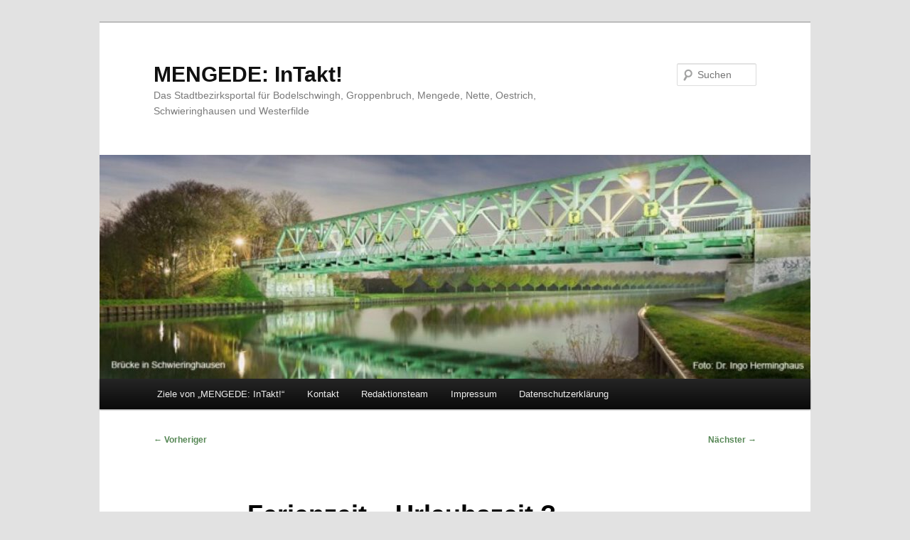

--- FILE ---
content_type: text/html; charset=UTF-8
request_url: https://www.mengede-intakt.de/2016/07/22/ferienzeit-urlaubszeit/
body_size: 34023
content:
<!DOCTYPE html>
<html lang="de">
<head>
<meta charset="UTF-8" />
<meta name="viewport" content="width=device-width, initial-scale=1.0" />
<title>
Ferienzeit &#8211; Urlaubszeit ? | MENGEDE: InTakt!	</title>
<link rel="profile" href="https://gmpg.org/xfn/11" />
<link rel="stylesheet" type="text/css" media="all" href="https://www.mengede-intakt.de/wp-content/themes/twentyeleven/style.css?ver=20251202" />
<link rel="pingback" href="https://www.mengede-intakt.de/xmlrpc.php">
<meta name='robots' content='max-image-preview:large' />

<!-- Open Graph Meta Tags generated by Blog2Social 873 - https://www.blog2social.com -->
<meta property="og:title" content="Ferienzeit – Urlaubszeit ?"/>
<meta property="og:description" content="Werbedes, der Frauen- und Mädchenversteher  Eine Kolumne von Heinrich Werbedes Prost Stammtischbrüder!  Ferienzeit - Urlaubszeit! Kommt für mich nicht "/>
<meta property="og:url" content="/2016/07/22/ferienzeit-urlaubszeit/"/>
<meta property="og:type" content="article"/>
<meta property="og:article:published_time" content="2016-07-22 21:23:31"/>
<meta property="og:article:modified_time" content="2016-07-23 13:45:14"/>
<!-- Open Graph Meta Tags generated by Blog2Social 873 - https://www.blog2social.com -->

<!-- Twitter Card generated by Blog2Social 873 - https://www.blog2social.com -->
<meta name="twitter:card" content="summary">
<meta name="twitter:title" content="Ferienzeit – Urlaubszeit ?"/>
<meta name="twitter:description" content="Werbedes, der Frauen- und Mädchenversteher  Eine Kolumne von Heinrich Werbedes Prost Stammtischbrüder!  Ferienzeit - Urlaubszeit! Kommt für mich nicht "/>
<!-- Twitter Card generated by Blog2Social 873 - https://www.blog2social.com -->
<meta name="author" content="Klaus Neuvians"/>
<link rel="alternate" type="application/rss+xml" title="MENGEDE: InTakt! &raquo; Feed" href="https://www.mengede-intakt.de/feed/" />
<link rel="alternate" type="application/rss+xml" title="MENGEDE: InTakt! &raquo; Kommentar-Feed" href="https://www.mengede-intakt.de/comments/feed/" />
<link rel="alternate" title="oEmbed (JSON)" type="application/json+oembed" href="https://www.mengede-intakt.de/wp-json/oembed/1.0/embed?url=https%3A%2F%2Fwww.mengede-intakt.de%2F2016%2F07%2F22%2Fferienzeit-urlaubszeit%2F" />
<link rel="alternate" title="oEmbed (XML)" type="text/xml+oembed" href="https://www.mengede-intakt.de/wp-json/oembed/1.0/embed?url=https%3A%2F%2Fwww.mengede-intakt.de%2F2016%2F07%2F22%2Fferienzeit-urlaubszeit%2F&#038;format=xml" />
<style id='wp-img-auto-sizes-contain-inline-css' type='text/css'>
img:is([sizes=auto i],[sizes^="auto," i]){contain-intrinsic-size:3000px 1500px}
/*# sourceURL=wp-img-auto-sizes-contain-inline-css */
</style>
<style id='wp-emoji-styles-inline-css' type='text/css'>

	img.wp-smiley, img.emoji {
		display: inline !important;
		border: none !important;
		box-shadow: none !important;
		height: 1em !important;
		width: 1em !important;
		margin: 0 0.07em !important;
		vertical-align: -0.1em !important;
		background: none !important;
		padding: 0 !important;
	}
/*# sourceURL=wp-emoji-styles-inline-css */
</style>
<style id='wp-block-library-inline-css' type='text/css'>
:root{--wp-block-synced-color:#7a00df;--wp-block-synced-color--rgb:122,0,223;--wp-bound-block-color:var(--wp-block-synced-color);--wp-editor-canvas-background:#ddd;--wp-admin-theme-color:#007cba;--wp-admin-theme-color--rgb:0,124,186;--wp-admin-theme-color-darker-10:#006ba1;--wp-admin-theme-color-darker-10--rgb:0,107,160.5;--wp-admin-theme-color-darker-20:#005a87;--wp-admin-theme-color-darker-20--rgb:0,90,135;--wp-admin-border-width-focus:2px}@media (min-resolution:192dpi){:root{--wp-admin-border-width-focus:1.5px}}.wp-element-button{cursor:pointer}:root .has-very-light-gray-background-color{background-color:#eee}:root .has-very-dark-gray-background-color{background-color:#313131}:root .has-very-light-gray-color{color:#eee}:root .has-very-dark-gray-color{color:#313131}:root .has-vivid-green-cyan-to-vivid-cyan-blue-gradient-background{background:linear-gradient(135deg,#00d084,#0693e3)}:root .has-purple-crush-gradient-background{background:linear-gradient(135deg,#34e2e4,#4721fb 50%,#ab1dfe)}:root .has-hazy-dawn-gradient-background{background:linear-gradient(135deg,#faaca8,#dad0ec)}:root .has-subdued-olive-gradient-background{background:linear-gradient(135deg,#fafae1,#67a671)}:root .has-atomic-cream-gradient-background{background:linear-gradient(135deg,#fdd79a,#004a59)}:root .has-nightshade-gradient-background{background:linear-gradient(135deg,#330968,#31cdcf)}:root .has-midnight-gradient-background{background:linear-gradient(135deg,#020381,#2874fc)}:root{--wp--preset--font-size--normal:16px;--wp--preset--font-size--huge:42px}.has-regular-font-size{font-size:1em}.has-larger-font-size{font-size:2.625em}.has-normal-font-size{font-size:var(--wp--preset--font-size--normal)}.has-huge-font-size{font-size:var(--wp--preset--font-size--huge)}.has-text-align-center{text-align:center}.has-text-align-left{text-align:left}.has-text-align-right{text-align:right}.has-fit-text{white-space:nowrap!important}#end-resizable-editor-section{display:none}.aligncenter{clear:both}.items-justified-left{justify-content:flex-start}.items-justified-center{justify-content:center}.items-justified-right{justify-content:flex-end}.items-justified-space-between{justify-content:space-between}.screen-reader-text{border:0;clip-path:inset(50%);height:1px;margin:-1px;overflow:hidden;padding:0;position:absolute;width:1px;word-wrap:normal!important}.screen-reader-text:focus{background-color:#ddd;clip-path:none;color:#444;display:block;font-size:1em;height:auto;left:5px;line-height:normal;padding:15px 23px 14px;text-decoration:none;top:5px;width:auto;z-index:100000}html :where(.has-border-color){border-style:solid}html :where([style*=border-top-color]){border-top-style:solid}html :where([style*=border-right-color]){border-right-style:solid}html :where([style*=border-bottom-color]){border-bottom-style:solid}html :where([style*=border-left-color]){border-left-style:solid}html :where([style*=border-width]){border-style:solid}html :where([style*=border-top-width]){border-top-style:solid}html :where([style*=border-right-width]){border-right-style:solid}html :where([style*=border-bottom-width]){border-bottom-style:solid}html :where([style*=border-left-width]){border-left-style:solid}html :where(img[class*=wp-image-]){height:auto;max-width:100%}:where(figure){margin:0 0 1em}html :where(.is-position-sticky){--wp-admin--admin-bar--position-offset:var(--wp-admin--admin-bar--height,0px)}@media screen and (max-width:600px){html :where(.is-position-sticky){--wp-admin--admin-bar--position-offset:0px}}

/*# sourceURL=wp-block-library-inline-css */
</style><style id='global-styles-inline-css' type='text/css'>
:root{--wp--preset--aspect-ratio--square: 1;--wp--preset--aspect-ratio--4-3: 4/3;--wp--preset--aspect-ratio--3-4: 3/4;--wp--preset--aspect-ratio--3-2: 3/2;--wp--preset--aspect-ratio--2-3: 2/3;--wp--preset--aspect-ratio--16-9: 16/9;--wp--preset--aspect-ratio--9-16: 9/16;--wp--preset--color--black: #000;--wp--preset--color--cyan-bluish-gray: #abb8c3;--wp--preset--color--white: #fff;--wp--preset--color--pale-pink: #f78da7;--wp--preset--color--vivid-red: #cf2e2e;--wp--preset--color--luminous-vivid-orange: #ff6900;--wp--preset--color--luminous-vivid-amber: #fcb900;--wp--preset--color--light-green-cyan: #7bdcb5;--wp--preset--color--vivid-green-cyan: #00d084;--wp--preset--color--pale-cyan-blue: #8ed1fc;--wp--preset--color--vivid-cyan-blue: #0693e3;--wp--preset--color--vivid-purple: #9b51e0;--wp--preset--color--blue: #1982d1;--wp--preset--color--dark-gray: #373737;--wp--preset--color--medium-gray: #666;--wp--preset--color--light-gray: #e2e2e2;--wp--preset--gradient--vivid-cyan-blue-to-vivid-purple: linear-gradient(135deg,rgb(6,147,227) 0%,rgb(155,81,224) 100%);--wp--preset--gradient--light-green-cyan-to-vivid-green-cyan: linear-gradient(135deg,rgb(122,220,180) 0%,rgb(0,208,130) 100%);--wp--preset--gradient--luminous-vivid-amber-to-luminous-vivid-orange: linear-gradient(135deg,rgb(252,185,0) 0%,rgb(255,105,0) 100%);--wp--preset--gradient--luminous-vivid-orange-to-vivid-red: linear-gradient(135deg,rgb(255,105,0) 0%,rgb(207,46,46) 100%);--wp--preset--gradient--very-light-gray-to-cyan-bluish-gray: linear-gradient(135deg,rgb(238,238,238) 0%,rgb(169,184,195) 100%);--wp--preset--gradient--cool-to-warm-spectrum: linear-gradient(135deg,rgb(74,234,220) 0%,rgb(151,120,209) 20%,rgb(207,42,186) 40%,rgb(238,44,130) 60%,rgb(251,105,98) 80%,rgb(254,248,76) 100%);--wp--preset--gradient--blush-light-purple: linear-gradient(135deg,rgb(255,206,236) 0%,rgb(152,150,240) 100%);--wp--preset--gradient--blush-bordeaux: linear-gradient(135deg,rgb(254,205,165) 0%,rgb(254,45,45) 50%,rgb(107,0,62) 100%);--wp--preset--gradient--luminous-dusk: linear-gradient(135deg,rgb(255,203,112) 0%,rgb(199,81,192) 50%,rgb(65,88,208) 100%);--wp--preset--gradient--pale-ocean: linear-gradient(135deg,rgb(255,245,203) 0%,rgb(182,227,212) 50%,rgb(51,167,181) 100%);--wp--preset--gradient--electric-grass: linear-gradient(135deg,rgb(202,248,128) 0%,rgb(113,206,126) 100%);--wp--preset--gradient--midnight: linear-gradient(135deg,rgb(2,3,129) 0%,rgb(40,116,252) 100%);--wp--preset--font-size--small: 13px;--wp--preset--font-size--medium: 20px;--wp--preset--font-size--large: 36px;--wp--preset--font-size--x-large: 42px;--wp--preset--spacing--20: 0.44rem;--wp--preset--spacing--30: 0.67rem;--wp--preset--spacing--40: 1rem;--wp--preset--spacing--50: 1.5rem;--wp--preset--spacing--60: 2.25rem;--wp--preset--spacing--70: 3.38rem;--wp--preset--spacing--80: 5.06rem;--wp--preset--shadow--natural: 6px 6px 9px rgba(0, 0, 0, 0.2);--wp--preset--shadow--deep: 12px 12px 50px rgba(0, 0, 0, 0.4);--wp--preset--shadow--sharp: 6px 6px 0px rgba(0, 0, 0, 0.2);--wp--preset--shadow--outlined: 6px 6px 0px -3px rgb(255, 255, 255), 6px 6px rgb(0, 0, 0);--wp--preset--shadow--crisp: 6px 6px 0px rgb(0, 0, 0);}:where(.is-layout-flex){gap: 0.5em;}:where(.is-layout-grid){gap: 0.5em;}body .is-layout-flex{display: flex;}.is-layout-flex{flex-wrap: wrap;align-items: center;}.is-layout-flex > :is(*, div){margin: 0;}body .is-layout-grid{display: grid;}.is-layout-grid > :is(*, div){margin: 0;}:where(.wp-block-columns.is-layout-flex){gap: 2em;}:where(.wp-block-columns.is-layout-grid){gap: 2em;}:where(.wp-block-post-template.is-layout-flex){gap: 1.25em;}:where(.wp-block-post-template.is-layout-grid){gap: 1.25em;}.has-black-color{color: var(--wp--preset--color--black) !important;}.has-cyan-bluish-gray-color{color: var(--wp--preset--color--cyan-bluish-gray) !important;}.has-white-color{color: var(--wp--preset--color--white) !important;}.has-pale-pink-color{color: var(--wp--preset--color--pale-pink) !important;}.has-vivid-red-color{color: var(--wp--preset--color--vivid-red) !important;}.has-luminous-vivid-orange-color{color: var(--wp--preset--color--luminous-vivid-orange) !important;}.has-luminous-vivid-amber-color{color: var(--wp--preset--color--luminous-vivid-amber) !important;}.has-light-green-cyan-color{color: var(--wp--preset--color--light-green-cyan) !important;}.has-vivid-green-cyan-color{color: var(--wp--preset--color--vivid-green-cyan) !important;}.has-pale-cyan-blue-color{color: var(--wp--preset--color--pale-cyan-blue) !important;}.has-vivid-cyan-blue-color{color: var(--wp--preset--color--vivid-cyan-blue) !important;}.has-vivid-purple-color{color: var(--wp--preset--color--vivid-purple) !important;}.has-black-background-color{background-color: var(--wp--preset--color--black) !important;}.has-cyan-bluish-gray-background-color{background-color: var(--wp--preset--color--cyan-bluish-gray) !important;}.has-white-background-color{background-color: var(--wp--preset--color--white) !important;}.has-pale-pink-background-color{background-color: var(--wp--preset--color--pale-pink) !important;}.has-vivid-red-background-color{background-color: var(--wp--preset--color--vivid-red) !important;}.has-luminous-vivid-orange-background-color{background-color: var(--wp--preset--color--luminous-vivid-orange) !important;}.has-luminous-vivid-amber-background-color{background-color: var(--wp--preset--color--luminous-vivid-amber) !important;}.has-light-green-cyan-background-color{background-color: var(--wp--preset--color--light-green-cyan) !important;}.has-vivid-green-cyan-background-color{background-color: var(--wp--preset--color--vivid-green-cyan) !important;}.has-pale-cyan-blue-background-color{background-color: var(--wp--preset--color--pale-cyan-blue) !important;}.has-vivid-cyan-blue-background-color{background-color: var(--wp--preset--color--vivid-cyan-blue) !important;}.has-vivid-purple-background-color{background-color: var(--wp--preset--color--vivid-purple) !important;}.has-black-border-color{border-color: var(--wp--preset--color--black) !important;}.has-cyan-bluish-gray-border-color{border-color: var(--wp--preset--color--cyan-bluish-gray) !important;}.has-white-border-color{border-color: var(--wp--preset--color--white) !important;}.has-pale-pink-border-color{border-color: var(--wp--preset--color--pale-pink) !important;}.has-vivid-red-border-color{border-color: var(--wp--preset--color--vivid-red) !important;}.has-luminous-vivid-orange-border-color{border-color: var(--wp--preset--color--luminous-vivid-orange) !important;}.has-luminous-vivid-amber-border-color{border-color: var(--wp--preset--color--luminous-vivid-amber) !important;}.has-light-green-cyan-border-color{border-color: var(--wp--preset--color--light-green-cyan) !important;}.has-vivid-green-cyan-border-color{border-color: var(--wp--preset--color--vivid-green-cyan) !important;}.has-pale-cyan-blue-border-color{border-color: var(--wp--preset--color--pale-cyan-blue) !important;}.has-vivid-cyan-blue-border-color{border-color: var(--wp--preset--color--vivid-cyan-blue) !important;}.has-vivid-purple-border-color{border-color: var(--wp--preset--color--vivid-purple) !important;}.has-vivid-cyan-blue-to-vivid-purple-gradient-background{background: var(--wp--preset--gradient--vivid-cyan-blue-to-vivid-purple) !important;}.has-light-green-cyan-to-vivid-green-cyan-gradient-background{background: var(--wp--preset--gradient--light-green-cyan-to-vivid-green-cyan) !important;}.has-luminous-vivid-amber-to-luminous-vivid-orange-gradient-background{background: var(--wp--preset--gradient--luminous-vivid-amber-to-luminous-vivid-orange) !important;}.has-luminous-vivid-orange-to-vivid-red-gradient-background{background: var(--wp--preset--gradient--luminous-vivid-orange-to-vivid-red) !important;}.has-very-light-gray-to-cyan-bluish-gray-gradient-background{background: var(--wp--preset--gradient--very-light-gray-to-cyan-bluish-gray) !important;}.has-cool-to-warm-spectrum-gradient-background{background: var(--wp--preset--gradient--cool-to-warm-spectrum) !important;}.has-blush-light-purple-gradient-background{background: var(--wp--preset--gradient--blush-light-purple) !important;}.has-blush-bordeaux-gradient-background{background: var(--wp--preset--gradient--blush-bordeaux) !important;}.has-luminous-dusk-gradient-background{background: var(--wp--preset--gradient--luminous-dusk) !important;}.has-pale-ocean-gradient-background{background: var(--wp--preset--gradient--pale-ocean) !important;}.has-electric-grass-gradient-background{background: var(--wp--preset--gradient--electric-grass) !important;}.has-midnight-gradient-background{background: var(--wp--preset--gradient--midnight) !important;}.has-small-font-size{font-size: var(--wp--preset--font-size--small) !important;}.has-medium-font-size{font-size: var(--wp--preset--font-size--medium) !important;}.has-large-font-size{font-size: var(--wp--preset--font-size--large) !important;}.has-x-large-font-size{font-size: var(--wp--preset--font-size--x-large) !important;}
/*# sourceURL=global-styles-inline-css */
</style>

<style id='classic-theme-styles-inline-css' type='text/css'>
/*! This file is auto-generated */
.wp-block-button__link{color:#fff;background-color:#32373c;border-radius:9999px;box-shadow:none;text-decoration:none;padding:calc(.667em + 2px) calc(1.333em + 2px);font-size:1.125em}.wp-block-file__button{background:#32373c;color:#fff;text-decoration:none}
/*# sourceURL=/wp-includes/css/classic-themes.min.css */
</style>
<link rel='stylesheet' id='twentyeleven-block-style-css' href='https://www.mengede-intakt.de/wp-content/themes/twentyeleven/blocks.css?ver=20240703' type='text/css' media='all' />
<link rel='stylesheet' id='msl-main-css' href='https://www.mengede-intakt.de/wp-content/plugins/master-slider/public/assets/css/masterslider.main.css?ver=3.11.0' type='text/css' media='all' />
<link rel='stylesheet' id='msl-custom-css' href='https://www.mengede-intakt.de/wp-content/uploads/master-slider/custom.css?ver=13.9' type='text/css' media='all' />
<script type="text/javascript" src="https://www.mengede-intakt.de/wp-includes/js/jquery/jquery.min.js?ver=3.7.1" id="jquery-core-js"></script>
<script type="text/javascript" src="https://www.mengede-intakt.de/wp-includes/js/jquery/jquery-migrate.min.js?ver=3.4.1" id="jquery-migrate-js"></script>
<link rel="https://api.w.org/" href="https://www.mengede-intakt.de/wp-json/" /><link rel="alternate" title="JSON" type="application/json" href="https://www.mengede-intakt.de/wp-json/wp/v2/posts/12947" /><link rel="EditURI" type="application/rsd+xml" title="RSD" href="https://www.mengede-intakt.de/xmlrpc.php?rsd" />
<meta name="generator" content="WordPress 6.9" />
<link rel="canonical" href="https://www.mengede-intakt.de/2016/07/22/ferienzeit-urlaubszeit/" />
<link rel='shortlink' href='https://www.mengede-intakt.de/?p=12947' />
<script>var ms_grabbing_curosr = 'https://www.mengede-intakt.de/wp-content/plugins/master-slider/public/assets/css/common/grabbing.cur', ms_grab_curosr = 'https://www.mengede-intakt.de/wp-content/plugins/master-slider/public/assets/css/common/grab.cur';</script>
<meta name="generator" content="MasterSlider 3.11.0 - Responsive Touch Image Slider | avt.li/msf" />
<!-- Analytics by WP Statistics - https://wp-statistics.com -->
	<style>
		/* Link color */
		a,
		#site-title a:focus,
		#site-title a:hover,
		#site-title a:active,
		.entry-title a:hover,
		.entry-title a:focus,
		.entry-title a:active,
		.widget_twentyeleven_ephemera .comments-link a:hover,
		section.recent-posts .other-recent-posts a[rel="bookmark"]:hover,
		section.recent-posts .other-recent-posts .comments-link a:hover,
		.format-image footer.entry-meta a:hover,
		#site-generator a:hover {
			color: #568755;
		}
		section.recent-posts .other-recent-posts .comments-link a:hover {
			border-color: #568755;
		}
		article.feature-image.small .entry-summary p a:hover,
		.entry-header .comments-link a:hover,
		.entry-header .comments-link a:focus,
		.entry-header .comments-link a:active,
		.feature-slider a.active {
			background-color: #568755;
		}
	</style>
	<link rel="icon" href="https://www.mengede-intakt.de/wp-content/uploads/2024/10/mengede-intakt-logo-e1610356372947-1-150x100.jpg" sizes="32x32" />
<link rel="icon" href="https://www.mengede-intakt.de/wp-content/uploads/2024/10/mengede-intakt-logo-e1610356372947-1.jpg" sizes="192x192" />
<link rel="apple-touch-icon" href="https://www.mengede-intakt.de/wp-content/uploads/2024/10/mengede-intakt-logo-e1610356372947-1.jpg" />
<meta name="msapplication-TileImage" content="https://www.mengede-intakt.de/wp-content/uploads/2024/10/mengede-intakt-logo-e1610356372947-1.jpg" />
</head>

<body class="wp-singular post-template-default single single-post postid-12947 single-format-standard wp-embed-responsive wp-theme-twentyeleven _masterslider _ms_version_3.11.0 singular two-column right-sidebar">
<div class="skip-link"><a class="assistive-text" href="#content">Zum primären Inhalt springen</a></div><div id="page" class="hfeed">
	<header id="branding">
			<hgroup>
									<h1 id="site-title"><span><a href="https://www.mengede-intakt.de/" rel="home" >MENGEDE: InTakt!</a></span></h1>
										<h2 id="site-description">Das Stadtbezirksportal für Bodelschwingh, Groppenbruch, Mengede, Nette, Oestrich, Schwieringhausen und Westerfilde</h2>
							</hgroup>

						<a href="https://www.mengede-intakt.de/" rel="home" >
				<img src="https://www.mengede-intakt.de/wp-content/uploads/2024/10/cropped-cropped-Schwieringhauser-Bruecke.jpeg" width="1000" height="315" alt="MENGEDE: InTakt!" srcset="https://www.mengede-intakt.de/wp-content/uploads/2024/10/cropped-cropped-Schwieringhauser-Bruecke.jpeg 1000w, https://www.mengede-intakt.de/wp-content/uploads/2024/10/cropped-cropped-Schwieringhauser-Bruecke-300x95.jpeg 300w, https://www.mengede-intakt.de/wp-content/uploads/2024/10/cropped-cropped-Schwieringhauser-Bruecke-800x252.jpeg 800w, https://www.mengede-intakt.de/wp-content/uploads/2024/10/cropped-cropped-Schwieringhauser-Bruecke-768x242.jpeg 768w, https://www.mengede-intakt.de/wp-content/uploads/2024/10/cropped-cropped-Schwieringhauser-Bruecke-500x158.jpeg 500w" sizes="(max-width: 1000px) 100vw, 1000px" decoding="async" fetchpriority="high" />			</a>
			
									<form method="get" id="searchform" action="https://www.mengede-intakt.de/">
		<label for="s" class="assistive-text">Suchen</label>
		<input type="text" class="field" name="s" id="s" placeholder="Suchen" />
		<input type="submit" class="submit" name="submit" id="searchsubmit" value="Suchen" />
	</form>
			
			<nav id="access">
				<h3 class="assistive-text">Hauptmenü</h3>
				<div class="menu-kontakt-container"><ul id="menu-kontakt" class="menu"><li id="menu-item-107" class="menu-item menu-item-type-post_type menu-item-object-page menu-item-107"><a href="https://www.mengede-intakt.de/startseite/">Ziele von „MENGEDE: InTakt!“</a></li>
<li id="menu-item-24" class="menu-item menu-item-type-post_type menu-item-object-page menu-item-24"><a href="https://www.mengede-intakt.de/kontaktformular/">Kontakt</a></li>
<li id="menu-item-25" class="menu-item menu-item-type-post_type menu-item-object-page menu-item-25"><a href="https://www.mengede-intakt.de/das-redaktionsteam/">Redaktionsteam</a></li>
<li id="menu-item-26" class="menu-item menu-item-type-post_type menu-item-object-page menu-item-26"><a href="https://www.mengede-intakt.de/impressum/">Impressum</a></li>
<li id="menu-item-31704" class="menu-item menu-item-type-post_type menu-item-object-page menu-item-privacy-policy menu-item-31704"><a rel="privacy-policy" href="https://www.mengede-intakt.de/datenschutzerklaerung/">Datenschutzerklärung</a></li>
</ul></div>			</nav><!-- #access -->
	</header><!-- #branding -->


	<div id="main">

		<div id="primary">
			<div id="content" role="main">

				
					<nav id="nav-single">
						<h3 class="assistive-text">Beitragsnavigation</h3>
						<span class="nav-previous"><a href="https://www.mengede-intakt.de/2016/07/20/streng-geheim-eine-kolumne-von-peter-grohmann/" rel="prev"><span class="meta-nav">&larr;</span> Vorheriger</a></span>
						<span class="nav-next"><a href="https://www.mengede-intakt.de/2016/07/23/blau-sein-ist-bloed-2/" rel="next">Nächster <span class="meta-nav">&rarr;</span></a></span>
					</nav><!-- #nav-single -->

					
<article id="post-12947" class="post-12947 post type-post status-publish format-standard hentry category-gesellschaft-und-politik">
	<header class="entry-header">
		<h1 class="entry-title">Ferienzeit &#8211; Urlaubszeit ?</h1>

				<div class="entry-meta">
			<span class="sep">Veröffentlicht am </span><a href="https://www.mengede-intakt.de/2016/07/22/ferienzeit-urlaubszeit/" title="21:23" rel="bookmark"><time class="entry-date" datetime="2016-07-22T21:23:31+02:00">22. Juli 2016</time></a><span class="by-author"> <span class="sep"> von </span> <span class="author vcard"><a class="url fn n" href="https://www.mengede-intakt.de/author/klaus-neuvians/" title="Alle Beiträge von Klaus Neuvians anzeigen" rel="author">Klaus Neuvians</a></span></span>		</div><!-- .entry-meta -->
			</header><!-- .entry-header -->

	<div class="entry-content">
		<p style="text-align: center;"><strong>Werbedes, der Frauen- und Mädchenversteher</strong></p>
<h6 style="text-align: center;">Eine Kolumne von Heinrich Werbedes</h6>
<p>Prost Stammtischbrüder!</p>
<p>Ferienzeit &#8211; Urlaubszeit!<br />
Kommt für mich nicht in Frage. Muss mich mehr um meine Familie kümmern. Speziell um meine schwer pubertierende Tochter Melody. Ihre gleichaltrige Freundin LA ist zurzeit ein paar Tage bei uns.</p>
<p><span id="more-12947"></span>Kürzlich &#8211; morgens beim Frühstück &#8211; plapperten beide unbedarft vor sich hin. Vermutlich haben sie die Anwesenheit des noch halb schlafenden Familienoberhauptes völlig vergessen. Meine liebende Ehefrau war damit beschäftigt, ihr Brötchen mit widerlicher bitterer englischer Orangenmarmelade zu bestreichen. Beide ihrer Ohren lagen im WDR 2-Studio, um sich die Schreckensnachricht vom erneuten Gemetzel in Frankreich anzuhören.</p>
<p>In ähnlichen Fällen erzählt sie mir dann ihre Version des Geschehens. Natürlich ein wenig ausgeschmückter, als es der gewöhnliche Radioempfänger zu hören bekommt. Sie weiß eben was ich mag. Und was nicht.</p>
<p>LA, die gestern Nacht wohl eher geschlafen hat, als meine Tochter, fragt diese: „ Hast du denn letzte Nacht noch mit Wolfgang &#8211; Amadeus  telefoniert?“ Antwort: „Ja!“ Ängstlicher Blick zu mir.<br />
Ich frage: „Wer ist Wolfgang-Amadeus ?“ Antwort: „Ein guter Bekannter von mir!“<br />
Frage: „Wie gut?“ Antwort: „Wir kennen uns von der Schule.“<br />
Frage: „Wie alt?“ Antwort: „Sechzehn.“<br />
Frage: „Hat er dich angesprochen?“ Antwort: „Ja.“<br />
Frage: „Was hat er denn gesagt?“ Antwort: „Hi !“</p>
<p>Komme mir jetzt ein wenig, na ja, gelinde gesagt, nicht ernst genommen vor. In meiner Jugend fragte man die Mädchen, ob sie Glanzbilder tauschen möchten. Meine Frau: „Lass sie doch.“ Das sagt sie immer, wenn sie nicht möchte, dass ich mich in ein Thema verbeiße.<br />
Fatal ist nur, dass ich mich nicht als Festbeißer sehe. Ich bekomme Appetit auf eine Blutdrucktablette.</p>
<p>Gebe mich jedoch jovial. Bin schließlich Frauen- und Mädchenversteher. Erinnere mich in diesem Moment an meine früheren Arbeitskolleginnen. Als ich einmal ihr Büro betrat, unterhielten sie sich über obige Versteher. Ich fragte bescheiden: „Redet ihr über mich?“<br />
„Quatsch“, antwortete die eine, „richtige Frauenversteher sind doch sowieso alle schwul!“<br />
„Woher wollt ihr eigentlich wissen, ob ich schwul bin oder nicht?“ fragte ich und verließ das Büro.<br />
Nach Wochen fragte mich die andere: „Werbedes, du bist doch nicht wirklich schwul, oder?“<br />
Sie hätte mich in dem Tonfall auch fragen können: „ Hast du Lepra?“ In bester Humphrey Bogart-Manier antwortete ich: „Nein Baby. Bin lesbisch! Mag nur Frauen. Verstehe euch aber trotzdem &#8212; manchmal!“</p>
<p>Ist schon komisch. Wir scheinen in unseren Hinterköpfen abgespeichert zu haben, dass homosexuelle Neigungen etwas mit Krankheit zu tun haben.<br />
So`n Blödsinn!</p>
<p>Nun wieder zu den Heteros, Melody und ihrer eventuell neuen Flamme. Ich möchte doch nur etwas mehr über Wolfgang-Amadeus wissen. Gönne ihr doch ihre ersten Lieben. Informationen zu seinen Eltern wären natürlich nicht schlecht. Wie sind sie sozial gestellt? Eigentum? Barvermögen? Steuerzahler? Geschieden? Vorbestraft? Bayernfans? Usw., usw.<br />
Diese Fragen, Stammtischbrüder, müssen doch alle beantwortet werden. Oder?</p>
<p>In diesem Sinne</p>
<p>Euer Heinrich Werbedes</p>
			</div><!-- .entry-content -->

	<footer class="entry-meta">
		Dieser Eintrag wurde von <a href="https://www.mengede-intakt.de/author/klaus-neuvians/">Klaus Neuvians</a> unter <a href="https://www.mengede-intakt.de/category/gesellschaft-und-politik/" rel="category tag">Gesellschaft und Politik</a> veröffentlicht. Setze ein Lesezeichen für den <a href="https://www.mengede-intakt.de/2016/07/22/ferienzeit-urlaubszeit/" title="Permalink zu Ferienzeit &#8211; Urlaubszeit ?" rel="bookmark">Permalink</a>.
		
			</footer><!-- .entry-meta -->
</article><!-- #post-12947 -->

						<div id="comments">
	
	
	
	
</div><!-- #comments -->

				
			</div><!-- #content -->
		</div><!-- #primary -->


	</div><!-- #main -->

	<footer id="colophon">

			

			<div id="site-generator">
								<a class="privacy-policy-link" href="https://www.mengede-intakt.de/datenschutzerklaerung/" rel="privacy-policy">Datenschutzerklärung</a><span role="separator" aria-hidden="true"></span>				<a href="https://de.wordpress.org/" class="imprint" title="Eine semantische, persönliche Publikationsplattform">
					Mit Stolz präsentiert von WordPress				</a>
			</div>
	</footer><!-- #colophon -->
</div><!-- #page -->

<script type="speculationrules">
{"prefetch":[{"source":"document","where":{"and":[{"href_matches":"/*"},{"not":{"href_matches":["/wp-*.php","/wp-admin/*","/wp-content/uploads/*","/wp-content/*","/wp-content/plugins/*","/wp-content/themes/twentyeleven/*","/*\\?(.+)"]}},{"not":{"selector_matches":"a[rel~=\"nofollow\"]"}},{"not":{"selector_matches":".no-prefetch, .no-prefetch a"}}]},"eagerness":"conservative"}]}
</script>
<script type="text/javascript" id="wp-statistics-tracker-js-extra">
/* <![CDATA[ */
var WP_Statistics_Tracker_Object = {"requestUrl":"https://www.mengede-intakt.de/wp-json/wp-statistics/v2","ajaxUrl":"https://www.mengede-intakt.de/wp-admin/admin-ajax.php","hitParams":{"wp_statistics_hit":1,"source_type":"post","source_id":12947,"search_query":"","signature":"a3614bd45213215e7842bb292688f545","endpoint":"hit"},"option":{"dntEnabled":"","bypassAdBlockers":"","consentIntegration":{"name":null,"status":[]},"isPreview":false,"userOnline":false,"trackAnonymously":false,"isWpConsentApiActive":false,"consentLevel":""},"isLegacyEventLoaded":"","customEventAjaxUrl":"https://www.mengede-intakt.de/wp-admin/admin-ajax.php?action=wp_statistics_custom_event&nonce=1ed06b5d6d","onlineParams":{"wp_statistics_hit":1,"source_type":"post","source_id":12947,"search_query":"","signature":"a3614bd45213215e7842bb292688f545","action":"wp_statistics_online_check"},"jsCheckTime":"60000"};
//# sourceURL=wp-statistics-tracker-js-extra
/* ]]> */
</script>
<script type="text/javascript" src="https://www.mengede-intakt.de/wp-content/plugins/wp-statistics/assets/js/tracker.js?ver=14.16" id="wp-statistics-tracker-js"></script>
<script type="text/javascript" src="https://www.mengede-intakt.de/wp-content/plugins/master-slider/public/assets/js/jquery.easing.min.js?ver=3.11.0" id="jquery-easing-js"></script>
<script type="text/javascript" src="https://www.mengede-intakt.de/wp-content/plugins/master-slider/public/assets/js/masterslider.min.js?ver=3.11.0" id="masterslider-core-js"></script>
<script id="wp-emoji-settings" type="application/json">
{"baseUrl":"https://s.w.org/images/core/emoji/17.0.2/72x72/","ext":".png","svgUrl":"https://s.w.org/images/core/emoji/17.0.2/svg/","svgExt":".svg","source":{"concatemoji":"https://www.mengede-intakt.de/wp-includes/js/wp-emoji-release.min.js?ver=6.9"}}
</script>
<script type="module">
/* <![CDATA[ */
/*! This file is auto-generated */
const a=JSON.parse(document.getElementById("wp-emoji-settings").textContent),o=(window._wpemojiSettings=a,"wpEmojiSettingsSupports"),s=["flag","emoji"];function i(e){try{var t={supportTests:e,timestamp:(new Date).valueOf()};sessionStorage.setItem(o,JSON.stringify(t))}catch(e){}}function c(e,t,n){e.clearRect(0,0,e.canvas.width,e.canvas.height),e.fillText(t,0,0);t=new Uint32Array(e.getImageData(0,0,e.canvas.width,e.canvas.height).data);e.clearRect(0,0,e.canvas.width,e.canvas.height),e.fillText(n,0,0);const a=new Uint32Array(e.getImageData(0,0,e.canvas.width,e.canvas.height).data);return t.every((e,t)=>e===a[t])}function p(e,t){e.clearRect(0,0,e.canvas.width,e.canvas.height),e.fillText(t,0,0);var n=e.getImageData(16,16,1,1);for(let e=0;e<n.data.length;e++)if(0!==n.data[e])return!1;return!0}function u(e,t,n,a){switch(t){case"flag":return n(e,"\ud83c\udff3\ufe0f\u200d\u26a7\ufe0f","\ud83c\udff3\ufe0f\u200b\u26a7\ufe0f")?!1:!n(e,"\ud83c\udde8\ud83c\uddf6","\ud83c\udde8\u200b\ud83c\uddf6")&&!n(e,"\ud83c\udff4\udb40\udc67\udb40\udc62\udb40\udc65\udb40\udc6e\udb40\udc67\udb40\udc7f","\ud83c\udff4\u200b\udb40\udc67\u200b\udb40\udc62\u200b\udb40\udc65\u200b\udb40\udc6e\u200b\udb40\udc67\u200b\udb40\udc7f");case"emoji":return!a(e,"\ud83e\u1fac8")}return!1}function f(e,t,n,a){let r;const o=(r="undefined"!=typeof WorkerGlobalScope&&self instanceof WorkerGlobalScope?new OffscreenCanvas(300,150):document.createElement("canvas")).getContext("2d",{willReadFrequently:!0}),s=(o.textBaseline="top",o.font="600 32px Arial",{});return e.forEach(e=>{s[e]=t(o,e,n,a)}),s}function r(e){var t=document.createElement("script");t.src=e,t.defer=!0,document.head.appendChild(t)}a.supports={everything:!0,everythingExceptFlag:!0},new Promise(t=>{let n=function(){try{var e=JSON.parse(sessionStorage.getItem(o));if("object"==typeof e&&"number"==typeof e.timestamp&&(new Date).valueOf()<e.timestamp+604800&&"object"==typeof e.supportTests)return e.supportTests}catch(e){}return null}();if(!n){if("undefined"!=typeof Worker&&"undefined"!=typeof OffscreenCanvas&&"undefined"!=typeof URL&&URL.createObjectURL&&"undefined"!=typeof Blob)try{var e="postMessage("+f.toString()+"("+[JSON.stringify(s),u.toString(),c.toString(),p.toString()].join(",")+"));",a=new Blob([e],{type:"text/javascript"});const r=new Worker(URL.createObjectURL(a),{name:"wpTestEmojiSupports"});return void(r.onmessage=e=>{i(n=e.data),r.terminate(),t(n)})}catch(e){}i(n=f(s,u,c,p))}t(n)}).then(e=>{for(const n in e)a.supports[n]=e[n],a.supports.everything=a.supports.everything&&a.supports[n],"flag"!==n&&(a.supports.everythingExceptFlag=a.supports.everythingExceptFlag&&a.supports[n]);var t;a.supports.everythingExceptFlag=a.supports.everythingExceptFlag&&!a.supports.flag,a.supports.everything||((t=a.source||{}).concatemoji?r(t.concatemoji):t.wpemoji&&t.twemoji&&(r(t.twemoji),r(t.wpemoji)))});
//# sourceURL=https://www.mengede-intakt.de/wp-includes/js/wp-emoji-loader.min.js
/* ]]> */
</script>

</body>
</html>
